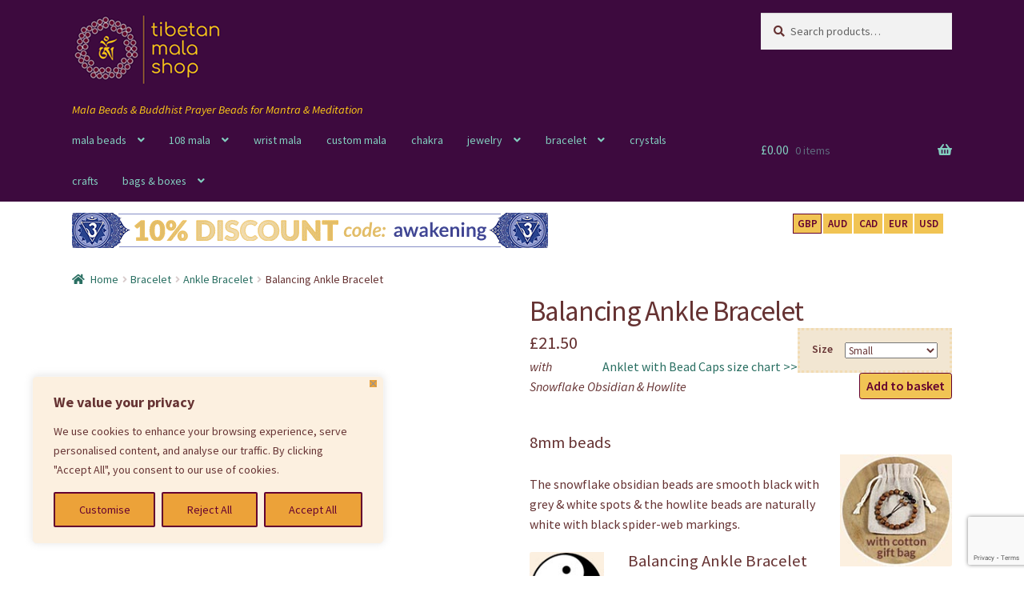

--- FILE ---
content_type: text/html; charset=utf-8
request_url: https://www.google.com/recaptcha/api2/anchor?ar=1&k=6Lfn2VQqAAAAAM9L26IJY0Kl13ZpcwMbRwXpakxo&co=aHR0cHM6Ly93d3cudGliZXRhbm1hbGFzaG9wLmNvbTo0NDM.&hl=en&v=TkacYOdEJbdB_JjX802TMer9&size=invisible&anchor-ms=20000&execute-ms=15000&cb=yx0v128y31nf
body_size: 45088
content:
<!DOCTYPE HTML><html dir="ltr" lang="en"><head><meta http-equiv="Content-Type" content="text/html; charset=UTF-8">
<meta http-equiv="X-UA-Compatible" content="IE=edge">
<title>reCAPTCHA</title>
<style type="text/css">
/* cyrillic-ext */
@font-face {
  font-family: 'Roboto';
  font-style: normal;
  font-weight: 400;
  src: url(//fonts.gstatic.com/s/roboto/v18/KFOmCnqEu92Fr1Mu72xKKTU1Kvnz.woff2) format('woff2');
  unicode-range: U+0460-052F, U+1C80-1C8A, U+20B4, U+2DE0-2DFF, U+A640-A69F, U+FE2E-FE2F;
}
/* cyrillic */
@font-face {
  font-family: 'Roboto';
  font-style: normal;
  font-weight: 400;
  src: url(//fonts.gstatic.com/s/roboto/v18/KFOmCnqEu92Fr1Mu5mxKKTU1Kvnz.woff2) format('woff2');
  unicode-range: U+0301, U+0400-045F, U+0490-0491, U+04B0-04B1, U+2116;
}
/* greek-ext */
@font-face {
  font-family: 'Roboto';
  font-style: normal;
  font-weight: 400;
  src: url(//fonts.gstatic.com/s/roboto/v18/KFOmCnqEu92Fr1Mu7mxKKTU1Kvnz.woff2) format('woff2');
  unicode-range: U+1F00-1FFF;
}
/* greek */
@font-face {
  font-family: 'Roboto';
  font-style: normal;
  font-weight: 400;
  src: url(//fonts.gstatic.com/s/roboto/v18/KFOmCnqEu92Fr1Mu4WxKKTU1Kvnz.woff2) format('woff2');
  unicode-range: U+0370-0377, U+037A-037F, U+0384-038A, U+038C, U+038E-03A1, U+03A3-03FF;
}
/* vietnamese */
@font-face {
  font-family: 'Roboto';
  font-style: normal;
  font-weight: 400;
  src: url(//fonts.gstatic.com/s/roboto/v18/KFOmCnqEu92Fr1Mu7WxKKTU1Kvnz.woff2) format('woff2');
  unicode-range: U+0102-0103, U+0110-0111, U+0128-0129, U+0168-0169, U+01A0-01A1, U+01AF-01B0, U+0300-0301, U+0303-0304, U+0308-0309, U+0323, U+0329, U+1EA0-1EF9, U+20AB;
}
/* latin-ext */
@font-face {
  font-family: 'Roboto';
  font-style: normal;
  font-weight: 400;
  src: url(//fonts.gstatic.com/s/roboto/v18/KFOmCnqEu92Fr1Mu7GxKKTU1Kvnz.woff2) format('woff2');
  unicode-range: U+0100-02BA, U+02BD-02C5, U+02C7-02CC, U+02CE-02D7, U+02DD-02FF, U+0304, U+0308, U+0329, U+1D00-1DBF, U+1E00-1E9F, U+1EF2-1EFF, U+2020, U+20A0-20AB, U+20AD-20C0, U+2113, U+2C60-2C7F, U+A720-A7FF;
}
/* latin */
@font-face {
  font-family: 'Roboto';
  font-style: normal;
  font-weight: 400;
  src: url(//fonts.gstatic.com/s/roboto/v18/KFOmCnqEu92Fr1Mu4mxKKTU1Kg.woff2) format('woff2');
  unicode-range: U+0000-00FF, U+0131, U+0152-0153, U+02BB-02BC, U+02C6, U+02DA, U+02DC, U+0304, U+0308, U+0329, U+2000-206F, U+20AC, U+2122, U+2191, U+2193, U+2212, U+2215, U+FEFF, U+FFFD;
}
/* cyrillic-ext */
@font-face {
  font-family: 'Roboto';
  font-style: normal;
  font-weight: 500;
  src: url(//fonts.gstatic.com/s/roboto/v18/KFOlCnqEu92Fr1MmEU9fCRc4AMP6lbBP.woff2) format('woff2');
  unicode-range: U+0460-052F, U+1C80-1C8A, U+20B4, U+2DE0-2DFF, U+A640-A69F, U+FE2E-FE2F;
}
/* cyrillic */
@font-face {
  font-family: 'Roboto';
  font-style: normal;
  font-weight: 500;
  src: url(//fonts.gstatic.com/s/roboto/v18/KFOlCnqEu92Fr1MmEU9fABc4AMP6lbBP.woff2) format('woff2');
  unicode-range: U+0301, U+0400-045F, U+0490-0491, U+04B0-04B1, U+2116;
}
/* greek-ext */
@font-face {
  font-family: 'Roboto';
  font-style: normal;
  font-weight: 500;
  src: url(//fonts.gstatic.com/s/roboto/v18/KFOlCnqEu92Fr1MmEU9fCBc4AMP6lbBP.woff2) format('woff2');
  unicode-range: U+1F00-1FFF;
}
/* greek */
@font-face {
  font-family: 'Roboto';
  font-style: normal;
  font-weight: 500;
  src: url(//fonts.gstatic.com/s/roboto/v18/KFOlCnqEu92Fr1MmEU9fBxc4AMP6lbBP.woff2) format('woff2');
  unicode-range: U+0370-0377, U+037A-037F, U+0384-038A, U+038C, U+038E-03A1, U+03A3-03FF;
}
/* vietnamese */
@font-face {
  font-family: 'Roboto';
  font-style: normal;
  font-weight: 500;
  src: url(//fonts.gstatic.com/s/roboto/v18/KFOlCnqEu92Fr1MmEU9fCxc4AMP6lbBP.woff2) format('woff2');
  unicode-range: U+0102-0103, U+0110-0111, U+0128-0129, U+0168-0169, U+01A0-01A1, U+01AF-01B0, U+0300-0301, U+0303-0304, U+0308-0309, U+0323, U+0329, U+1EA0-1EF9, U+20AB;
}
/* latin-ext */
@font-face {
  font-family: 'Roboto';
  font-style: normal;
  font-weight: 500;
  src: url(//fonts.gstatic.com/s/roboto/v18/KFOlCnqEu92Fr1MmEU9fChc4AMP6lbBP.woff2) format('woff2');
  unicode-range: U+0100-02BA, U+02BD-02C5, U+02C7-02CC, U+02CE-02D7, U+02DD-02FF, U+0304, U+0308, U+0329, U+1D00-1DBF, U+1E00-1E9F, U+1EF2-1EFF, U+2020, U+20A0-20AB, U+20AD-20C0, U+2113, U+2C60-2C7F, U+A720-A7FF;
}
/* latin */
@font-face {
  font-family: 'Roboto';
  font-style: normal;
  font-weight: 500;
  src: url(//fonts.gstatic.com/s/roboto/v18/KFOlCnqEu92Fr1MmEU9fBBc4AMP6lQ.woff2) format('woff2');
  unicode-range: U+0000-00FF, U+0131, U+0152-0153, U+02BB-02BC, U+02C6, U+02DA, U+02DC, U+0304, U+0308, U+0329, U+2000-206F, U+20AC, U+2122, U+2191, U+2193, U+2212, U+2215, U+FEFF, U+FFFD;
}
/* cyrillic-ext */
@font-face {
  font-family: 'Roboto';
  font-style: normal;
  font-weight: 900;
  src: url(//fonts.gstatic.com/s/roboto/v18/KFOlCnqEu92Fr1MmYUtfCRc4AMP6lbBP.woff2) format('woff2');
  unicode-range: U+0460-052F, U+1C80-1C8A, U+20B4, U+2DE0-2DFF, U+A640-A69F, U+FE2E-FE2F;
}
/* cyrillic */
@font-face {
  font-family: 'Roboto';
  font-style: normal;
  font-weight: 900;
  src: url(//fonts.gstatic.com/s/roboto/v18/KFOlCnqEu92Fr1MmYUtfABc4AMP6lbBP.woff2) format('woff2');
  unicode-range: U+0301, U+0400-045F, U+0490-0491, U+04B0-04B1, U+2116;
}
/* greek-ext */
@font-face {
  font-family: 'Roboto';
  font-style: normal;
  font-weight: 900;
  src: url(//fonts.gstatic.com/s/roboto/v18/KFOlCnqEu92Fr1MmYUtfCBc4AMP6lbBP.woff2) format('woff2');
  unicode-range: U+1F00-1FFF;
}
/* greek */
@font-face {
  font-family: 'Roboto';
  font-style: normal;
  font-weight: 900;
  src: url(//fonts.gstatic.com/s/roboto/v18/KFOlCnqEu92Fr1MmYUtfBxc4AMP6lbBP.woff2) format('woff2');
  unicode-range: U+0370-0377, U+037A-037F, U+0384-038A, U+038C, U+038E-03A1, U+03A3-03FF;
}
/* vietnamese */
@font-face {
  font-family: 'Roboto';
  font-style: normal;
  font-weight: 900;
  src: url(//fonts.gstatic.com/s/roboto/v18/KFOlCnqEu92Fr1MmYUtfCxc4AMP6lbBP.woff2) format('woff2');
  unicode-range: U+0102-0103, U+0110-0111, U+0128-0129, U+0168-0169, U+01A0-01A1, U+01AF-01B0, U+0300-0301, U+0303-0304, U+0308-0309, U+0323, U+0329, U+1EA0-1EF9, U+20AB;
}
/* latin-ext */
@font-face {
  font-family: 'Roboto';
  font-style: normal;
  font-weight: 900;
  src: url(//fonts.gstatic.com/s/roboto/v18/KFOlCnqEu92Fr1MmYUtfChc4AMP6lbBP.woff2) format('woff2');
  unicode-range: U+0100-02BA, U+02BD-02C5, U+02C7-02CC, U+02CE-02D7, U+02DD-02FF, U+0304, U+0308, U+0329, U+1D00-1DBF, U+1E00-1E9F, U+1EF2-1EFF, U+2020, U+20A0-20AB, U+20AD-20C0, U+2113, U+2C60-2C7F, U+A720-A7FF;
}
/* latin */
@font-face {
  font-family: 'Roboto';
  font-style: normal;
  font-weight: 900;
  src: url(//fonts.gstatic.com/s/roboto/v18/KFOlCnqEu92Fr1MmYUtfBBc4AMP6lQ.woff2) format('woff2');
  unicode-range: U+0000-00FF, U+0131, U+0152-0153, U+02BB-02BC, U+02C6, U+02DA, U+02DC, U+0304, U+0308, U+0329, U+2000-206F, U+20AC, U+2122, U+2191, U+2193, U+2212, U+2215, U+FEFF, U+FFFD;
}

</style>
<link rel="stylesheet" type="text/css" href="https://www.gstatic.com/recaptcha/releases/TkacYOdEJbdB_JjX802TMer9/styles__ltr.css">
<script nonce="CCfHMhriq__f12VdU9hnmg" type="text/javascript">window['__recaptcha_api'] = 'https://www.google.com/recaptcha/api2/';</script>
<script type="text/javascript" src="https://www.gstatic.com/recaptcha/releases/TkacYOdEJbdB_JjX802TMer9/recaptcha__en.js" nonce="CCfHMhriq__f12VdU9hnmg">
      
    </script></head>
<body><div id="rc-anchor-alert" class="rc-anchor-alert"></div>
<input type="hidden" id="recaptcha-token" value="[base64]">
<script type="text/javascript" nonce="CCfHMhriq__f12VdU9hnmg">
      recaptcha.anchor.Main.init("[\x22ainput\x22,[\x22bgdata\x22,\x22\x22,\[base64]/[base64]/MjU1Ok4/NToyKSlyZXR1cm4gZmFsc2U7cmV0dXJuKHE9eShtLChtLnBmPUssTj80MDI6MCkpLFYoMCxtLG0uUyksbS51KS5wdXNoKFtxVSxxLE4/[base64]/[base64]/[base64]/[base64]/[base64]/[base64]/[base64]\\u003d\\u003d\x22,\[base64]\\u003d\\u003d\x22,\x22w44tw4/CmcK1wrcew5/DscO7w4nDlk9adjNvSixFJRrDh8Odw7rCmcOsZAtgEBfCqMKYOmRjw7BJSkJWw6QpaiFIIMKiw6HCsgE+dsO2ZsOmR8Kmw55qw63DvRtEw6/DtsO2bcKyBcK1HMOLwowCYATCg2nCuMKDRMObMAXDhUEmKj11wqQUw7TDmMK1w49jVcO3woxjw5PCuQhVwofDgSrDp8OdPBNbwqleD15Hw5DCnXvDncK+HcKPXBQTZMOfwo7CpxrCjcKkYMKVwqTCnlLDvlgtLMKyLF/Cs8Kwwok2wqzDvGHDslFkw7dxWjTDhMK+OsOjw5fDiDtKTCZoW8K0cMKOMh/[base64]/[base64]/wq/[base64]/CqcKsX2fDvw3DhXnCsF4dw45sWC/[base64]/[base64]/CpGHCvMKMwqMGasKVw5N+bl/[base64]/Dg8KhFULDg2TChmdJwpLDnETCksO7wqDCrSVxFMK4VsKKw65oVcOvw4Q9SMKNwq/CnQ1iZilgAAvDnk99wqgSOlcQfEQjwowGw67DryZvPcOweRnDgQDDiF/Dp8KXSsK8w6RvYjACw6UOWlUeT8O9V140wpHDqDVwwrJxa8KsMC43CMONw7nDlMO9wpPDncKPb8OewogKacKDw5TCqMOxwo/Ch0FRWBnDjlQLwpvDl0HDgSg1wrIYLcKlwp3DssOaw4XCpcOqD3DDoi88w6jDlcOKMMONw5kjw6zDjWHDoSTDpX/ClEBjcsKJUUHDqRVww5nDuiVhwrZyw7ZtKk3DlcKuBMK4U8KAT8KNYsKSMsOHXjdiH8KBScOlf25mw43CqQPCoHbCgBLCq0DDs3JOw4AGBMOUdlsBwrfDswhWLnzCgHIeworDuEfDosK7w4TCpW4ww6fCiiguwq7CjcOEwqnDrsKFFGXCssK5HgQpwr8zwpd/[base64]/CrTLDll4nP1vDoGHDlsOcwp84GmQjQMOvB8KlwqHCtsOxJyTDnkHDgcOED8OywqjDkcKXYGLDt1TDoQ0vwqrDtMOCR8O7JhI7dWzDoMO9Z8OiccODUFrCocKNdMKgRS3CqRjDqMOgPsOkwqZvwqjDi8Oow6/DpjROF0/Dn1EywpvCusKoQsKDwqrDiEvDpsKMw6zClMK+KEXCjsORD3smw7wTLVTChsOjw5/DhsO+MQJfw6Emw5bDjX0Ow40sfEPCiyFFw7jDm1LDhRjDtcKuWzzDs8OEwpbDl8Kcw6wxeC8Rw58WFsOoXcOBJFvCpsKfwo/CqcKgEMO8wrVjLcOZwo3CqcKWwqp0T8KgQMKfFzHDuMOJw7sKwolAw4HDr2/CmsKGw4/CmQ/[base64]/Dk8Kyw4DDpcOvdsKEwoVBTBfDqMOdCsKETcO2eMO1wprChQXCkcKYw6XCgVVjKmMUw6JCZyXCgsKnJXFwB1VGw7cdw5LCgsO6ChnChsOsQ0LCvsKFw6/DgVXDt8K9UMKLLcOrwo9pw5ctw53CqHjCj33CssOVw7JLVDJuLcOXwpPDhwLDk8KrBAXDvmMAwovCv8OFwqsRwrrCqcOUwozDjAjDpUU6UD/CgBo/[base64]/CcOywoo3YcONw7bDhHZVADXDpDkMSnZrwrrCvn/CgcKqw4/[base64]/CpBzCgGnCgwjDuTHDs8OiwofDu8KWwqpZfgs6JhF3RFHDmB/[base64]/Cl2rCtArDuybDs1M9HTMEJmvCtgl0RcOdwrnDkEjCmMKOW8OzH8O/w4jDuMKMKcKZwrpowoPCrXfCt8KEdTECE2IlwpMcOykBw7ctwr1AIsKLDMOBwqoKF03CjE/DvGPCosOJw6pvYQtpwqfDh8K2EMOwBMKtwq3Cn8OGTAp1dXHCo2vDlcKPSMO4HcKkUWzDscKWZMOmC8KlI8Opwr7Drx/DvAMFN8Oyw7TCvAXDuHgLwrbDo8O4w4zCm8K0MAfCh8K/wogbw7TDrcO/w5vDqEHDvsKFwpTDhgTCt8KXw6rDu1TDqsKPaB/ChMOMwpXCulHDglbDriQwwrRwGMOYLcO1wqnCm0TChcKtw6x+e8KWwoTCqsKMdW4awr7DtE7Dq8O1wox/wp0/GcK+K8K+JsOzY2E1woRnBsK2wq/[base64]/[base64]/DscOdLcKPwohdw7k/MU49wo53NmrCpTnCmgfDkzbDiD7Dn0ZKwqvCpHvDmMOiw4/CoATCs8OiKCw3wqFtw60twpfCgMOXRzdDwrY1woJ+XsKOQcOaUsOpXDBodsKvPg/DhMKKRMKEbUJEwr/DksKsw7bDm8KTQTgCw5RPPgvDlhnCqsKKIsOpwp3DiyTCgsOsw6MowqIRwqYTw6dOw6LCildyw60rNA1+wrvCtMKQw4PCtsO8wpXDkcK+woNEZUJ/VsKpw61KdRJ0QRgACkLDkMKdwoofE8KUw4AycMKJWETCtijDtcKrwovDmFgYw6nCmA5eHMK2w5TDiFQGP8OcPl3DkMKIw6/[base64]/DncO9w4peHBPCjcO4BRBhLR5gKcO9w69+wpxOFmhEw6dUwq7CrsOrw6fClcO+w6o5NsKdw4JiwrLDvcOCw7MiTMKrRyrDjsOtwolGCMKcw6vCmcKEX8Kyw4hNw51bw5hwwqLDqsKhw7sIw6HDl0/[base64]/wolOfsKGwoPDhkt4wohKEzA+EcONXy7CpHwLHMObf8Oow67DhgjCnV/CoGAfw4DDqGg8wrzDrw10IznDocOQw6QGw6BqIwrCuW9Jwo3CjXs+DUPDmcOfw5nDhz5WQcKmw4QFw4PCtcKlwpbDnMO8Z8Kywp46EsOvF8KodMOCG1YnwqnCl8KJNMKjKRV9UcODNBXClMOpw5cMBSDDs1/DjAbCoMOfworDv1zCsnbDssO1wqQjw6lEwrgxw63CpcKiwrLCmwFaw6kDe3PDhsKLwodqXk06e2NvUWHDo8KvTCADHDlPZsOXEcORDcKXbBDCrMK+Mj7DjsKDB8Kew5nDnDZMDQUwwo0LYMO/wpbCpjJADMKIez7DvMKXwrsAw4xmMcKGLk/[base64]/[base64]/DicKYVlLCoEDCi8Kmw55pw6LCjsKtKULCmnBKIcOAIsODI2vDsyoeCMOuLxLCoEfDv0kIwoN/dnvDniNqw5gfWDvDnG/Ds8KMbkrDpHTDklbDm8KHGUsPQHpqw7dRwpImwplFRzUCw7nCosK/[base64]/TcOManXCh8OAGnLCvRHCsyoqw63DmmsvbcOmw4fDhVQFRBEYw7XDhcOYTicTPcOcPsKow6DCkSzDp8OqNMOFw4Jew4nCqsODw5HDjELDm3zDosOMwoDChWfCp2bChsK3w4QZw6ZBw7BEay4Bw5/Ds8KPw6YqwojDn8KydsOIwqkRGcOew71UNCHCtyB0w7sbwowBw4gGw4jCgcO7Ph7Cs2fDnk7CsjXDv8OYwpfCjcOyGcKLY8O4O3JZw74xw4HCo2vCgcKaFsO2wrpbw4HDt18yFRLDmhfCiyZsw7LCnDMpCRnDu8KfSyR4w4IHDcKvR1DCngkpC8O7w6kMwpXCpMK/NSHDucO3w49VJsOjD3XDrxQPwr5mw5tCEDUGwq/DhsOEw5IwIV1KOATCo8KRA8KORMOZw4hlLiYFw5MYw7fCjE0/w6LDqcOoccOeJ8KwHMK/[base64]/HzXDm15fNMOUGsKyeg8ew4JQXsOwcsKQwoTCtcK6wppuThPCkcO/wq7CrC3DuS/DmcOzFcKewozDqn/Cj0XDjXfCvEphw6gRdMKmwqHCtcOew6pnwpjDtsODMhVQwrkud8K+Ozt8woc+wrrDmnB+L0zCtzHDmcKzw6RiYcKswpM3w7Jcw7/DmsKZKkxZwrDDqXcQa8KJFMKhPsOrwqbChEwPe8K2wr/CqsOVHUEiw4/DtsOJwpNFbMOOwpPCqzUGX03DpAzDnMOUw5Mzw5HDq8Kfwq/DuC7DslnCojPDhMOfw7dNw49EYcK/wp9scSUTUMKwLWd3BMKxwo1Rw4fCoCbDuU7DuHvDpsKQwpXCukTDscK9wqTDlWDDmcOww5vCtjgUw5c3w4FGw40IUmYJFsKqwrQpwqbDo8K7wrHDjcKAOjDCkcKbNx8QccOtd8KKC8OgwoB/PcKLwpQcCBHDpMOOwoHCmHNawpTDlwbDvyjCqx4sIEpNwqLCpVnCn8KcbMOkwpVfUMKkMsOIwobCnkx7QkEZP8KXw7gtwoJlwo51w4PDpxPCo8Kxw70sw4zCvl0qw408VsOkJVrCssK+woTDnwrDmMK5w7rClCNjwp5Lwrs/wpksw4UpIMOQAmzDomTDucOEZFnCksK2wo/CjMOdOS1uw5/Dtxl8RwbDsUfDiVI5wqVtworCk8OeGjEEwrxRZ8KuPDPDrlBjScK+w7/Do3XCgcKCwrs9QSHDsVQvM1XCsQUGw6XCmHVHwo7Ci8K3HUXCm8Ozw7DDqD55KT05w4EKGGXChk0VwovDi8KfwqnDjhXCocOmbHPCnn3Cu1FLNik5w68qcMK+DsOHw6/ChirDj2XCjm9wZSVFwrM4XsKwwo1kwqoCaVsePsOAUwXCpcOlWQA2wo/DnTjCphbCh2/Cvm4nG0Ahw4YXw4XDvF3DuWTDuMOJwq0Yw43CiER0DQ9SwqLClX0KLytpH2XDiMOGw4hMwrU6w4JMKcKJIMKbw6UDwpUxbF/CqMOwwq9mwqPCgR1sw4AQcsKUwp3DhcK1P8OmE3HCpcOUw5vDjzc8WDNvw406F8KrQsKRfUDDjsOGw4fDnMKgJMODPgJ7RG0bwr/Cmx5Dw4rDnUHDgUs/[base64]/CmnoEFsKTwoLDmsOgR0oUwoPDjcKgYX/Ct3ELcB3CgigIQMOAOR3DkgpocCDCmcKHdG3CrUk9wpppFsONeMKdw7XDkcOZwoElwr/[base64]/[base64]/DlcOBU2U0woLCqcKsCcOeKC7Dq8OMfQ/DvcOCwplFw48xwq3ChcOQA0ozMsK7JVPCtzRaA8K6TRbCk8KEw79qbSLDnU3CikDCjSzDmAgyw6hmw4PCglDCgzYcWMOwIX0Qw53CisOtNmjCoG/DvMOww6dewocNw5BZWlfDhBLCtsKvw5RhwqF9Y1Q2w64RZsK8c8KtPMOxw7F3wofDmitvw4bDocK0RwbChcKRw7RwwpDCl8K7CsOpc1nCuSzDhz7ColXDqRDDp0BCwp9gwrjDkcOXw48bwq0fH8OIGjRbwrLCmcO+w7nDpWtIw4AGw6/CqcOgw4VNQnPCicK+f8O0w6Qkw5jCq8KmH8KxLFdkw5sJZnMzw5vDmWvDgAbCkMKdwrcwNFvDosKAJMKiwpAtCjjDnsKYBMKhw6XCosOrcMKPND0sd8KZLCoUw6zCusK3FcKxwrkdJsKvPVYYUBp4wo1fS8KWw5DCvEzChA3DiFwawqTCkcO1w4TDoMO6ZcKWamJ/w6UewpQKdcKgw71eCw9Cw4hbXXEcDcOJw53CgsOWd8ORwrjCsgvDmQDCnyHChjBBWMKdwoMWwpoQw5k9woJDwrnCkQvDoHggHi1PfDbDucOrb8OKYhnCicKow65LJyJmAMK5wrZAPHIiw6AMHcKOw54fWyzDpW/Co8KRwplXD8KfHsKLwrLCgcKFw6cbMcKBWcOFcsKWw7c2d8O4PA0LOMK2EhLDqcOAw4l3F8O5HnzDmsKpwqjDqMKPwpx2exNICTdawonCg0VkwqlAQCLDmSnDl8OWK8OawoXCqjdvURrCm2XDqm3Dl8OlLsOqw7TDijbCmi/DnsOzMW0QW8KGIMOmSSYhCwMMwq7CqGJmw6zClMKrw6kYw5TCrcKuw543DwgsB8OEwq7DjT04RcOafxB/[base64]/DmMKJw7XDu8KzeDLDmgRdwr9Vw6liasKsfXHDs14tQ8OqJMK2w7PDtsKedypEAsODa1glw77DrV81Bj1PRkBRPEo+aMKmesKjwoQzHsKVJMO6HMK0IMO4HsOCIMO/[base64]/DhMOHw6jDpF/ClsOdbAbCkyfCs8K4IsKJDlLCicO6U8KiwqJGcUdHOsOiwrVcwqjDtzBIwrfDs8Kdc8KZw7Qyw6ERYsOELwvDiMKJZcK2ZR5/w4/DssOrdsK7wq8vwrpJLxBTwrfCuyEMDMOaFMOwejIYw4APwrnCkcOwIcOfw7luBcOdJsK+SxlTwqHCjMODH8OcDsOXCcORV8KPeMKtFzExZMKCw7ohw53CksOFw6hvKEDCmMOcw73CuRJHFR0qwqjCtkwSw5LCsUHDi8Kqwps/eSDCu8K8AgvDpsOeV1TCjAvCnXhjbMKtw6LDucK2w5VML8K4BcKbwrgTw4nCrVNzVMOJUcODSCwxw6bDmnNLwo5qC8KeW8O7Gk/DtVUwEsOOwo3CvTfCq8OAGcOqYX0VDnsow4MALhjDjlwvw4TDp0zCnW96PgHDu1/Dq8Opw4QTw5vDksKeBcOZR2ZqA8O2wogAb13Ds8KdJcKKwpPCsDlNPcOsw7Q2RcKbw7UYUCVvw6p6w6zDgxVgXsO0wqHDq8OrDcOzw7NGw5YwwoRPw719In0JwpLCosOcVDbChQkES8OAG8O/KcKuw68PFT7DmMOLw4PCg8O+w6bCumbCvTXDiRjDvETCiCPCrcO/wqHDrmLCvkFjeMKVwrXDoBPCrELCp10+w6kmwrzDqMKNw6rDjRMEbMOGw57DtMKmf8OkwqfDocK7w4jClxFqw45Pw7duw7hbwqvDsjNgw4tuBFDChMOXGSzDpF/DvcOQOcOkw6B1w68yF8OAwoDDnMOHKVnCpTgpQgXDsUVawq4/wp3DrCw9XXXCpXZkC8KdHD9Kw7NZTTZewqzCkcKcGHQ/woYLwq9kw5wEAcOpfcO5w5LCo8KtwpTCp8Kgw51ZwqbDvTNOwoTCrRDCucKkeCbCrFvCr8OSDsKzeDcjw6pXw5FvFHPDkT1owp4aw71cLE4iU8OLAsOOQsK9EMO+w6Jyw6bCosOlDCLCrC1EwpMAB8Knw5fDo15kdkLDvB7Djllvw7fDlEgtdMKKMBPCqlTCgBl/YDHDp8Orw4x0cMK0PMKBwox/wpoGwoo+AFNLwqHDkcKZwrrChktWwp/DqFc6HRk4D8OXwpDCpE/CoTIuwpLDqRVNYXU8GcOLPF3CrsKAwrXDs8KFT1/DnyJERsKZwo0LAnDCqcKOwoxOYmEWZMOTw6TDhjPDt8OawoEIZzXCvkIWw4MOwqAEKsKzLh3DlH3DrsO5wpISw6x3SDjDmcKvbW7DkMOqw5jCpMKmQQVBDsKowozDqGUSXBM/wqk6BmnCglvCgiUZfcOaw6crw5XCjV/DiFDCnxXDjlDCvwnDsMKzesOPfGRawpMdQhU6w65vw4tSB8OUPh8mM1smWz4jwqzCj0jDihzCucO+w4cvwrkEw4PDhsKgw6VtF8OrwoXDqMKXIn/CsDXDksKtwqRvwp4WwoVsEGjClzNNw7cyLCnCusOPQcOWQDfDqVMyJ8KJwpEzejwaAcOlwpXCki11wpvDs8KNw5vDmMOuBgVYaMK3wqLCusO9ey3CicOsw4/CtjXCucOQwpnCucOpwpBsNBfCvMKZT8OafTzCusKcwqDCiDVwwrzDh1Q4wofCrQRtwqjCvsKwwpxxw7sfwo3Ck8KmQsKlwrPCrzZ7w78Rwqpww6zDlMK8w585w5V2FMOCYifCunHDhsOhw50Rw6gew4USwogJfF1TUMK/PsKNw4YiDkbCtDTDo8KPEGQPH8OtOUhfw5twwqHDlsO8w7zCmMKkEsKvb8OUSy7DhMKiL8Kzw6LDksKBA8OtwpzDhGvDl3vCvl3Dri1qFsO2AcKiYDLDkcKdA18lw4zCtxTDin0uwq/DosKcwowCwqPCuMOkMcKYIsKQBsOVwrMNHQ/Cu31pSgfCssOSSAQUJ8KjwoEdwqtmT8Omw7hVwq53w6d9BsOkYMKBwqB/[base64]/[base64]/w7fCl29Nw4Upw47DkiMbwrs/[base64]/Co8OkUCPCr3LDvMKlw5zCp8OZZcO1w6cQwrfCgsKhP0wjficQCsKRwrTCiXLCn1nCrz8QwpAjwq7Cq8OfCMKbACLDsk41esOnwo/CoBx3WSsswq7Ck1Jbw5xVU0HDsgTCj1ELPsOAw6HDmMK5wqAVU1rDoMOjwqvCvsODAsO4RMOgIMK/w6zDgnTDjDjCq8OdTMKHFC3CvjVOAMKHwrEbPMO6wrc+P8K9w4QUwrATEsKgwrbDv8OeTiUNwqfDgMK5ER/DoXfCnsOWARvDjB5YA00qwrnCqlPDgWfCqTQLfF7DoSnCg3tKfQIqw6vDs8OpSGvDr3t9DDhtc8Ogwo3DrXFlw50Jw4wuw58jwq/CrsKILQDDl8KEwqURwp3DrG8nw51XPlINEEPDu3LDoVI6w450Q8OTKVYxw7nCr8KKwr3DojopPMO1w4lXZEshworCkMKQwo/CmcOGw4rCtsKiw5TDlcKxC2V0wrTClgZCIwvCv8OMK8OLw6LDvcOsw41Jw4zChMKSwrPCksKdBkTCgCp/wo7CiHjCqnDDg8Oyw7okFsKkfMKmAEXCsggXw7HCtcOjwoN9w7/DtsOKwp/DsmwXK8OIw6HCuMKTw5UlfcOKRm/CosK9LWbDt8KRacK2dXJSf0V8w749R2R8UMOJYcKtw6TCgMORw51PYcKRT8KYMTZXJsKuw4nDtX3Dv0HCtibCrno0PcK8ecOVwoFaw5IpwpB0PynCusKreRHDm8KTd8Kjwp9+w6h5DMKRw5zCscOjwrXDmhfCkMKxw4zCusOraW/CsFVpd8OMw4rDkcKywpBXEy0RGjbDrQ1hwovCqmIvw4zCt8Ohw7rCkcOiwqrCn2vDqsO8w5jDimDCtUDCosKmIilZwoNNT2zCpsOCw67CklfDnh/[base64]/wofDvMOpVsOHw6cSwq3DpjUTAcKGw4gYw67CuVvCnmfDqQQdwrVJM1vClHHDsgERwrrDmcKVaB1cw75vAHzCtMOAw6nCmBnDnBnDox7Cv8Olwodlw6cSw7HCjCjCvcOIWsKtw5lUQFJRw4UVwrB4aXhtcsKMwplUwoLDtA84w4PClSTCqw/CpFFpw5bCvcKEw7/DtSgSwrs/w7pRLMKewpDClcOGw4fCncKuTx4kwofCocOrez/DgMK8w4RJw5nCu8KSwotTWHHDusK3LBHCoMKGwppqVzUMw7tqYsKkw4fCl8OIXGoUwqInQMOVwoVjLyBIw5dnSXHCscKsTxzChTAMVcKIwq3Dt8O6wp7DlsKmw60vw4/[base64]/w6vDsWYXw6hHw64cw5jCkBEjFcOXw4fDlEoQwoLCngbCtcKdDDfDu8OMMFpVe0ITIMKBwqPCr1/CpMOsw7XDlmzDgMOKaBDDmChmwqNlw6xJw5nCisOWwqhRBcKXaTLChz3CgjvCgFrDpUY3woXDscKpJQo6w70dJsOZwp8uccOVSHpfZMKqN8O9bMOgwoTDhkzDsVUsK8OVJxrChsKbwoXDh0VQwrR/PsKiOMKFw5XDmh1Uw6HDr35+w4DCjMK9wqLDgcOlwq7CpXzDqixFw7/DixXDucKoGVk5w7XDl8KTcGDCrsOcw5AbMV7DhlTClcK9w6jCtx8gwqHClhDCvMOjw74twp8/w5/DlxMcOsO8w67ClUgtCcONScKiOzbDqsOoUDXCkMKcw60zwpQOICzCi8Ogwqg6ZMONwqMHS8OjScKqHMO0Jwxcw5JGwq9uwoTClG7DkU7DocOHwp3CpMOiEcOSw6rDpTLDn8O6AsO8cE9oHiYWZ8KGwofCoCo/w5PCvg7CoCnCiihxwpnDi8OBw7FIGigTw6jDhQLDsMKzPh87w5VaScKnw5UOw7Vhw57DnG/DnmxdwoYlwoMzwpbDmMOYwonClMKLwrU/[base64]/[base64]/Co0/Dmm3Djk4MUAIaRCfCncKraQYIw7TCoMKqwp5aI8O1wo5hSiTCjmwAw7DDg8Olw5DDo2cBTDfCpHVgwqsjbsOawrjDiQPCjcO3w68dw6chwr5Pwo9dwovCpsKgwqbCisOKBcKYw6V3wpPCphAIX8O9IMK/wqHDssKjwprCh8KTYcKXw6nCgjJMwqA8wqhvYzfDnXfDh19EXj1Zw5VRZMObI8Kpw59wIMK3a8OLRAwww7DCj8KHwoTDrG/[base64]/[base64]/CucKKw75aworDv8Kwwr0MXMO5AcOiwr3DucK9wrFYWn8xw55ew5jDswTDlD0KHikgKG7CkMK1TcK3woVZF8KYVcKZZQpmQ8KlIDsNwrBIw7s4PsK8TcKvw73CvXzCvRECGcK5wqrDkTwMYMKtFsOdXEIXw6nDsMOaEkPDmcKHw6s7RT/DvMKyw7hTTMKhbzvDil50wodTwp3Dk8O4QsO/wrPCh8K+wrzCsnRdw4/ClMKVFDbDmsOowodTKcKQBmRDEsK8BMOfw7rDmVJwJsO4ZsORw6nCugvCnsKORcONP17CsMKlJcOFwpIfRns5asKcGcKDw7bCpsK2wrVQK8KYKMOiwrtuw6jDgsOBFRPDqk4+woRSVEF5w77CiwLCv8OQPH5CwppdSVrDiMKtwrvCicOOwrTCgMK8wq/[base64]/[base64]/woPDuMKHwpjDsMKkwqBebsOkwpvCpMO4w7BjEy3Dn1gTCEVnw6wKw5oDwoXCtVbDp0c6DUrDq8KZV0nCoAbDh8KJIDnCu8Kcw5fCp8KGZG1oJWBcCsKUw5AmChrCml5Xw4vCgmV5w5MjwrTDisOmPcOXw7HDocK3LHLCnMOBJcKNwrtowoLDmMKQH3/[base64]/w5rDn3w+wq8zHDkaY3Qiw4TCpMO8wrbDksK/wqZ4w6E1WmI6wpZWKArClcOawo/DmsKUwqjCrwHDnhB1w6zCpcOqL8OwSzbDsWzDnUfCicKpZTtSb03CgQbDtsKnwot6FRd2w7jDoykaawfCln7DmBYhfBDCv8KOesOEWRZ3wqhqKsK6w6EvaXIpZMOYw5TCpMKKFQtSw6/Dg8KNInYpecOhTMOlXSbCqUUHwrPDt8KhwrgpL1XDjMKAAMKsAXzDlQ/DvcKzej5BGTrClsKGwqo0wq4nFcKtXsO9wojCncOGYGpvwpBucMOqJsKQw6jCukpXKMK/[base64]/wrrDq2obw5tZBsOpw6vCmsKkwrVcKsKCZxgqwoHCusKCBsK9L8KmJ8KXw54uwqTCjlAew7JOCDIUw4HDmcOdwqbCvjVNe8OCwrHDqsOmPcKVQcONWScaw6VIw5bCiMKQw6PCtsONB8O2wrBUwqILZcO7wqPCi1ceR8OfH8K0w41jClPDm13Du1/Dgm7DqMKdw5pWw63CqcOew5dTVhnCsj/Doz1Mw5chW37Ck3DCk8Ohw4s6JHwpw6XCn8KCw6vCjMKkMQkIw7gLwqkbIyNKe8KqfTTDkcOXw5DCl8KDw43DjMO6wrjClQ7CksOgNnXCvD41A0sDwo/Dr8OdLsKoH8KsCUvDscKKwpUtZMKuKEtxUMKqbcKqUi/DmlPDqMO7wqfDu8OqXcO+wojDrsKcw5zDmVEPw5MmwqUbIVxrTC5Fw6bDkkDChSHCnCLDmmzDtG/[base64]/O8OaRsKTw70pT8OpccKpw58Bw5Fdw67DrsOnwobDiizDj8K2wpdcB8K1esKtfcKSajjCi8KHRhtiKVciw4BpwqvDvcObwoc6w6LCvxsNwqvCusO2wrDDpcOkwqbCscO/N8KhFMKWSzw1XsOsJcOFN8Kaw6ELwqpfERE3e8OHw7QdeMK1w4LCpMOOwqYmIA/DpMOAAsKzw7/DuEXDl2kqwr8xw6dlwrgOdMOXU8KUw5wCbFnDsV/CgXzCuMOOdTk9Qh8gwq7Dn1xkNcOcwrNbwrk6w4/[base64]/DqMKAwqx2w5ocw4fCnHduw6IaNG5Iw6zDm8KUwq3CrmnDuRdDVMK/LcK8wqzDuMK9wqIlW1giRkUdFsOFRcKxbMOwGl/Dl8KtXcKmdcKuwojCgkHCk0QoPFoQwoDCrsOrERXDkMKAJhjDqcKmRVjChgDDoX7CqgjDuMKHwpwow7jCtH56WnLDpcO6UMKZwqpmUEnCocKqNBpAwokkJGM/GHxtw4/[base64]/HcOKwo7Cl8K+woFJPcKaTRY0w4kZw63Cs37DlMK/w7AvwpvDiMOXK8KxBcOJMglAw71FKy/Dm8KBGXFPw6PDpcKYfcOoAi/CkHTCvxswTcKOZMOgUsOGI8OFXsODEcKlw6zCqjHDqkTDlMKiTUbDp3fCvcKyLsKHwoHCjcOew6M8wq/[base64]/wo/CuMKZw7Z/w7hpw5nDlsO/w43CuxPDhRjCq8OedX7CuMOeEsOywoHCik7Dg8KowpZQfcKMw6cVEcOlVMK5woIscsOTw53DjcOUBy/CnFvDl2AewpMTfXFodwTDm33DocOeJCFIw4cJwpJ1w5XDqsKBw48iLMKZw7p7wpQ3wrXCmT/Dk2zDtsKUw5rDrBXCrsOIwpPCuQPDgMO3b8KaKwTDnxbCo1rDt8OmNAdOwrvDuMKpw7NSCxNZwpLDn3zDgsKlaDzDvsOywrLCoMKXwp/CmcO4w6gsw7rDvxjChC/DvgPDu8O9ax/DqsKMWcOVVsK6SFwvw5vDjmHDtAFSw5nCqsO2w4ZiP8K5fAxTL8Ovw748wqfCi8O0KsKIZhJ4wq/Ds1DDr1U2CDLDksOdwpZAw59Tw6/Co3bCssO8TMOPwqA/G8O6AsO2wqDDu25jNcOcS0nCpw/DrSkFeMO3wqzDkDkpMsKwwq1NNMO+HAzCksKfGcKrCsOGFijChsObLMO+X18UYkzDssKSPsK+wrFRFHRCw5sZHMKJw5DDqMO0GMKuwrd5dVLCsU7CnXYOdcO7cMKOw4DCtQPCtcKMFcOWW0rCk8OtWh46Y2XDmnHCnMO3wq/Di3HDhl9Lw4wpdxAGUUU3ZMOowrbDgA/[base64]/Dvh5xwqAqU8Ojwo1WbsKXw6jDsUJAwqodwoxZw50mwoHCpBzClsKEC1jCrgXDqcKCS1zCmsKYXDHCnMO9UWQAw7/CtlrDj8KNC8KyEUzDp8KVw63CrcKrwqzDhwcAVVMBc8KwCwpOwpFpIcOAwpE7dG55w73CjycjHy9pw5bDiMOdMsOcw40Vw4Vqw7Niw6HDunE6BR5ZNBdZAHDCvMOvbgU3DnHDin/DkEXDoMOWOlxXMUEjZsOIwqPDtEYNHRApw6/CscOgIMOuw7kmbcOpG3gIfX/Cv8KjBhjCrzdBa8KQw6DCkcKCLcKbQ8OndgDCqMOywprDlDPDnmVmDsKBwq/DqMOdw5Bcw58Nw5PDhBLDniZ3WcKRw5jCo8KZJSxUXsKLw4t3woHDq1PCgcKHQEwTw5QcwrBjSMKbZCk6WsOJaMOLw6zCnSZKwr1swqLDhDkkwoM9w7jDkMK9f8Kswq3DhSxEw4UXLBsAw4DDj8KCw4zDqMKwTFDDmkXCksK8ZwQtOX/DkMK/fMObUCBTNB9pNn7DtsOwA14PEHZ6wr/DuA7DicKnw7Nzw5nCkUc4wrM/w4pcHWjDs8OPPcOtw6XCtsKPecOGd8OLLzNIOi8hLANIw6DCmlvDjGglPifDgsKPBxrDm8KjamzCti0iSsKFaQjDicKqwr/DsVozI8KUYcOdwpgbwrLDs8OdbiMbwrvCvcOzwohzZD3CscOww55Vw7vCj8OzI8OoeThUwoDCmcOkw6xywrbDj1bDhzAOb8KkwoA5HH4KIcKNfMOywq/DjMODw43DmcK1w4hIwobCs8K8OMOHE8KBQhHCpMOJwolbwqNLwroaQUfCnzbCsihYOcOaC1TDosKKD8K3cXPChMOhPcOlHHDDrsOlZyLCrAnDvMOITsKpHQ/DhMOFfG0aLUN/[base64]/CkHjDmUbCmsKlAsOEw4c7PsODSsOMwq7CkcOfRcOVQcKRwqvCqkhoU8KsSwLDq0zDtV7CgR8Hw5IUXE7DlMKqwrXDjsK/CMKdAMKYR8KFc8K7HWdWw4gCahInwp3CqMOALSDDpcK+I8ODwrIFwrQCSsORwobDgsK4LsOxAmTDvMOJGClvUFXCvFY0wq4Dwp/Dg8OBaMK9V8Oowohewq9IJn5FNDDDjcObw4bDlMOyS2xvKsOzRT8qwp0pFH13RMO5SsOqfSnDtxbDkA9awpjCkFDDpgDCnnFww4ZzbgUZFcK3WcKtLjVCLiICJcOrwq/DnC7DgMOWw4jDuHHCtMOpw40yAGPCucK6F8KYfWZrw7V/wrHCmMKOwo7CosKYw4V/[base64]/wrF9w4oNw6J1d8OMw65BKcO8wq8jwoZuOsKjwqdLwpnDuQhEwqHDlcO0VnXDqR1GH0TCm8OiQcOQw57ClcOowowVHVPDlMOVw6PCucKdfsKcAVnCtGB2w6Bowo/CksKSwoXDpsKXW8K7w4VMwr8gwpPDvsO8ZABNFm1XwqZOwpwlwoHCj8Kew4/[base64]/EzrDsR3DrsOXw7oWwokDw53DonLDj8OGwp/DisKmdDVbwqvCv1jCssK3AgDDvMKIJcKewrrDnRjCgcO8VMOCM1/[base64]/[base64]/[base64]/[base64]/DqMK7TX8yXsOfSAQewp/DlD/[base64]/[base64]/JsOqIMKVw5XCsg8mMMOzD8Kyw6PDpsOMRDszw6jDghjDhBLCoBFCNFE5DDbDmsOsBSgOwoXCiG3Ci3rCusKWwoTDkcK2WSDCkQfCtDtpCFfCpVvChjbChMOsGzfDl8KuwqDDmUF7w4dxwrbCiBjCscKJH8Okw7TDp8O+wr/ClidjwrXDnCctw4LChsOWw5fCqlMzwqPDsivCo8KzccKnwp/Co0QEwqd9fnfCmMKfwqYdwrlhe2hfw7fDtgFUw6Nyw4/DilcyGiVzw5gbwpbCk2Uvw7dMwrTDo1jDhsO+D8O4w5rDscKUcMOww7dVQ8Khwp4RwqsHwqfDi8OCBS85wrfCm8OCwp4Uw7fCqgjDnMKKSHjDvhxjwprCrMKcwrZsw6xAeMK9QBUzHk5XY8KnSsKQw7dFewbCtcO+JmjDuMOBwr7DrcK2w50/UcKrEMO3U8OoVndnw6oJFDHCqsKVw6kWw5Y1a1Nswr/Dg0/DmcOaw4txwqJZZ8OfV8KDw4wzw7xYw43ChTLDkMKfLTlXwp3DqgzCgGzCkG/[base64]/w4XCkMOzwpBDw5jCv8K4KcOaBl8nJsKLCgxFR3rCg8K1w4c2wqbDmCnDrMKOW8Kcw50AZsOkw5DCk8K+d3TDs1/Ct8OhT8Ogwp7DsSLCqj9VBsKRCsOIwqnDkRnCh8Kfwr3Cg8OWwrYAFWXCqMOeOHw/[base64]/CnjLDvcKnw5XDtsOhw5F2czURwqXCghfDk8OaTyMmXsOzTlZzw6HDgMOUwoLDkzl5woECw5tywrrDicKgIGwuw4XDh8OYBcOTwoliOijDp8ONCDARw4ZtXMO1wpPDlSPCkWXCncKbOmPDicKiw6/DlMOxNV/CncKKwoIfbnPDmsK4wq5owonChmZ9S3/DqSzCocOlTATCksKcFFd9MMOXI8KYA8Ovw5Qaw67Ct21vAMKlNsOpDcKsBMOkHxbCilPDpGHCg8KWLMO6aMK5wqpfMMORbcKowrV8wpowOAkNaMOYKhLCqcKDw6fDv8K+wr/Dp8OOG8KRRMO0XMO3acO0woRSwrnClAjCqjp8R3jDs8KAPmPCuzQAQD/Drk04w5YaTsOlDX3CozM5wqQPwq/DpyzDg8Ocwqslw45wwoMFdW7CrMOqwp9qBmNjw4LDsmvCn8K+c8OgXcKvwo/CrQ5RMTZKQhzCmV7DvgbDpkrDv1M7YiEjZsKtFT/CvDfDnQ\\u003d\\u003d\x22],null,[\x22conf\x22,null,\x226Lfn2VQqAAAAAM9L26IJY0Kl13ZpcwMbRwXpakxo\x22,0,null,null,null,1,[2,21,125,63,73,95,87,41,43,42,83,102,105,109,121],[7668936,308],0,null,null,null,null,0,null,0,null,700,1,null,0,\[base64]/tzcYADoGZWF6dTZkEg4Iiv2INxgAOgVNZklJNBoZCAMSFR0U8JfjNw7/vqUGGcSdCRmc4owCGQ\\u003d\\u003d\x22,0,0,null,null,1,null,0,0],\x22https://www.tibetanmalashop.com:443\x22,null,[3,1,1],null,null,null,1,3600,[\x22https://www.google.com/intl/en/policies/privacy/\x22,\x22https://www.google.com/intl/en/policies/terms/\x22],\x22z/qF+HeOFZwdB0vn4Y21Qh80R/ScrP8AlKviCnq07no\\u003d\x22,1,0,null,1,1763461052444,0,0,[75,151,218],null,[181,76,213,210],\x22RC-lofJdcpejhpnag\x22,null,null,null,null,null,\x220dAFcWeA6FoUzrOuWBl_H4RmA3bgma70pQYKFeWrkeyp5AJVWhkEKOo3LBcOqaF1OoTdLjWS-aDl2B-Fv-G8KKzsiGDdH13hnmYQ\x22,1763543852204]");
    </script></body></html>